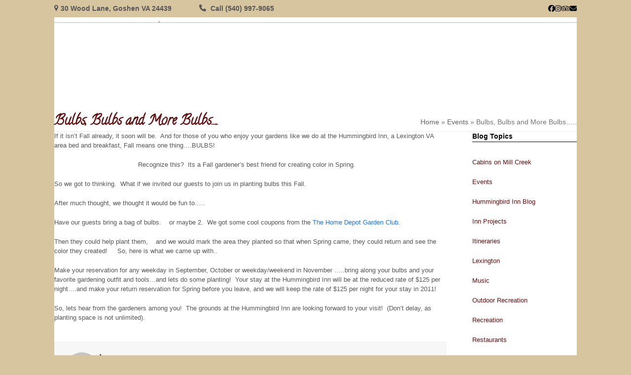

--- FILE ---
content_type: text/html; charset=UTF-8
request_url: https://hummingbirdinn.com/bulbs-bulbs-and-more-bulbs/
body_size: 15094
content:
<!DOCTYPE html>
<html lang="en-US" class="wpex-classic-style">
<head>
<meta charset="UTF-8">
<link rel="profile" href="http://gmpg.org/xfn/11">
<title>Sping Bulb Planting at the Hummingbird Inn,  Lexinington VA</title>
<meta name="viewport" content="width=device-width, initial-scale=1">
<meta name="dc.title" content="Sping Bulb Planting at the Hummingbird Inn,  Lexinington VA">
<meta name="dc.description" content="Time to plant for spring color at the Hummingbird Inn, a Lexington Va area bed and breakfast.  And this time you can play a part.  Enjoy our Plant and Stay!">
<meta name="dc.relation" content="https://hummingbirdinn.com/bulbs-bulbs-and-more-bulbs/">
<meta name="dc.source" content="https://hummingbirdinn.com/">
<meta name="dc.language" content="en_US">
<meta name="description" content="Time to plant for spring color at the Hummingbird Inn, a Lexington Va area bed and breakfast.  And this time you can play a part.  Enjoy our Plant and Stay!">
<meta name="robots" content="index, follow, max-snippet:-1, max-image-preview:large, max-video-preview:-1">
<link rel="canonical" href="https://hummingbirdinn.com/bulbs-bulbs-and-more-bulbs/">
<meta property="og:url" content="https://hummingbirdinn.com/bulbs-bulbs-and-more-bulbs/">
<meta property="og:site_name" content="Hummingbird Inn">
<meta property="og:locale" content="en_US">
<meta property="og:type" content="article">
<meta property="article:author" content="https://www.facebook.com/hummingbirdinn/">
<meta property="article:publisher" content="https://www.facebook.com/hummingbirdinn/">
<meta property="article:section" content="Events">
<meta property="article:tag" content="bed and breakfast">
<meta property="article:tag" content="Hummingbird Inn">
<meta property="article:tag" content="Lexington VA">
<meta property="article:tag" content="Shenandoah Valley">
<meta property="article:tag" content="Virginia">
<meta property="og:title" content="Sping Bulb Planting at the Hummingbird Inn,  Lexinington VA">
<meta property="og:description" content="Time to plant for spring color at the Hummingbird Inn, a Lexington Va area bed and breakfast.  And this time you can play a part.  Enjoy our Plant and Stay!">
<meta property="fb:pages" content="">
<meta property="fb:admins" content="">
<meta property="fb:app_id" content="">
<meta name="twitter:card" content="summary">
<meta name="twitter:site" content="@hummingbirdbnb">
<meta name="twitter:creator" content="@hummingbirdbnb">
<meta name="twitter:title" content="Sping Bulb Planting at the Hummingbird Inn,  Lexinington VA">
<meta name="twitter:description" content="Time to plant for spring color at the Hummingbird Inn, a Lexington Va area bed and breakfast.  And this time you can play a part.  Enjoy our Plant and Stay!">
<link rel='dns-prefetch' href='//fonts.googleapis.com' />
<link rel="alternate" type="application/rss+xml" title="Hummingbird Inn &raquo; Feed" href="https://hummingbirdinn.com/feed/" />
<link rel="alternate" type="application/rss+xml" title="Hummingbird Inn &raquo; Comments Feed" href="https://hummingbirdinn.com/comments/feed/" />
<link rel="alternate" title="oEmbed (JSON)" type="application/json+oembed" href="https://hummingbirdinn.com/wp-json/oembed/1.0/embed?url=https%3A%2F%2Fhummingbirdinn.com%2Fbulbs-bulbs-and-more-bulbs%2F" />
<link rel="alternate" title="oEmbed (XML)" type="text/xml+oembed" href="https://hummingbirdinn.com/wp-json/oembed/1.0/embed?url=https%3A%2F%2Fhummingbirdinn.com%2Fbulbs-bulbs-and-more-bulbs%2F&#038;format=xml" />
<style id='wp-img-auto-sizes-contain-inline-css'>
img:is([sizes=auto i],[sizes^="auto," i]){contain-intrinsic-size:3000px 1500px}
/*# sourceURL=wp-img-auto-sizes-contain-inline-css */
</style>
<link rel='stylesheet' id='js_composer_front-css' href='https://hummingbirdinn.com/wp-content/plugins/js_composer/assets/css/js_composer.min.css?ver=8.0.1' media='all' />
<link rel='stylesheet' id='wpex-google-font-calligraffitti-css' href='//fonts.googleapis.com/css2?family=Calligraffitti:ital,wght@0,100;0,200;0,300;0,400;0,500;0,600;0,700;0,800;0,900;1,100;1,200;1,300;1,400;1,500;1,600;1,700;1,800;1,900&#038;display=swap&#038;subset=latin' media='all' />
<link rel='stylesheet' id='wpex-style-css' href='https://hummingbirdinn.com/wp-content/themes/Total/style.css?ver=6.0.3' media='all' />
<link rel='stylesheet' id='wpex-mobile-menu-breakpoint-max-css' href='https://hummingbirdinn.com/wp-content/themes/Total/assets/css/frontend/breakpoints/max.min.css?ver=6.0.3' media='only screen and (max-width:959px)' />
<link rel='stylesheet' id='wpex-mobile-menu-breakpoint-min-css' href='https://hummingbirdinn.com/wp-content/themes/Total/assets/css/frontend/breakpoints/min.min.css?ver=6.0.3' media='only screen and (min-width:960px)' />
<link rel='stylesheet' id='wpex-wpbakery-css' href='https://hummingbirdinn.com/wp-content/themes/Total/assets/css/frontend/wpbakery.min.css?ver=6.0.3' media='all' />
<link rel='stylesheet' id='vcex-shortcodes-css' href='https://hummingbirdinn.com/wp-content/themes/Total/assets/css/frontend/vcex-shortcodes.min.css?ver=6.0.3' media='all' />
<link rel='stylesheet' id='gabcaptcha2_stylesheet_std-css' href='http://hummingbirdinn.com/wp-content/plugins/gab-captcha-2/style.css?ver=10959ea516dedb5d41088bd6e0a6caa2' media='all' />
<script src="https://hummingbirdinn.com/wp-includes/js/jquery/jquery.min.js?ver=3.7.1" id="jquery-core-js"></script>
<script src="https://hummingbirdinn.com/wp-includes/js/jquery/jquery-migrate.min.js?ver=3.4.1" id="jquery-migrate-js"></script>
<script src="https://hummingbirdinn.com/wp-content/plugins/revslider/public/assets/js/rbtools.min.js?ver=6.5.18" async id="tp-tools-js"></script>
<script src="https://hummingbirdinn.com/wp-content/plugins/revslider/public/assets/js/rs6.min.js?ver=6.5.31" async id="revmin-js"></script>
<script id="wpex-core-js-extra">
var wpex_theme_params = {"selectArrowIcon":"\u003Cspan class=\"wpex-select-arrow__icon wpex-icon--sm wpex-flex wpex-icon\" aria-hidden=\"true\"\u003E\u003Csvg viewBox=\"0 0 24 24\" xmlns=\"http://www.w3.org/2000/svg\"\u003E\u003Crect fill=\"none\" height=\"24\" width=\"24\"/\u003E\u003Cg transform=\"matrix(0, -1, 1, 0, -0.115, 23.885)\"\u003E\u003Cpolygon points=\"17.77,3.77 16,2 6,12 16,22 17.77,20.23 9.54,12\"/\u003E\u003C/g\u003E\u003C/svg\u003E\u003C/span\u003E","customSelects":".widget_categories form,.widget_archive select,.vcex-form-shortcode select","scrollToHash":"1","localScrollFindLinks":"1","localScrollHighlight":"1","localScrollUpdateHash":"1","scrollToHashTimeout":"500","localScrollTargets":"li.local-scroll a, a.local-scroll, .local-scroll-link, .local-scroll-link \u003E a,.sidr-class-local-scroll-link,li.sidr-class-local-scroll \u003E span \u003E a,li.sidr-class-local-scroll \u003E a","localScrollSpeed":"1000","scrollToBehavior":"smooth"};
//# sourceURL=wpex-core-js-extra
</script>
<script src="https://hummingbirdinn.com/wp-content/themes/Total/assets/js/frontend/core.min.js?ver=6.0.3" id="wpex-core-js" defer data-wp-strategy="defer"></script>
<script id="wpex-inline-js-after">
!function(){const e=document.querySelector("html"),t=()=>{const t=window.innerWidth-document.documentElement.clientWidth;t&&e.style.setProperty("--wpex-scrollbar-width",`${t}px`)};t(),window.addEventListener("resize",(()=>{t()}))}();
//# sourceURL=wpex-inline-js-after
</script>
<script id="wpex-sticky-topbar-js-extra">
var wpex_sticky_topbar_params = {"breakpoint":"959"};
//# sourceURL=wpex-sticky-topbar-js-extra
</script>
<script src="https://hummingbirdinn.com/wp-content/themes/Total/assets/js/frontend/sticky/topbar.min.js?ver=6.0.3" id="wpex-sticky-topbar-js" defer data-wp-strategy="defer"></script>
<script id="wpex-sticky-main-nav-js-extra">
var wpex_sticky_main_nav_params = {"breakpoint":"959"};
//# sourceURL=wpex-sticky-main-nav-js-extra
</script>
<script src="https://hummingbirdinn.com/wp-content/themes/Total/assets/js/frontend/sticky/main-nav.min.js?ver=6.0.3" id="wpex-sticky-main-nav-js" defer data-wp-strategy="defer"></script>
<script id="wpex-mobile-menu-sidr-js-extra">
var wpex_mobile_menu_sidr_params = {"breakpoint":"959","i18n":{"openSubmenu":"Open submenu of %s","closeSubmenu":"Close submenu of %s"},"openSubmenuIcon":"\u003Cspan class=\"wpex-open-submenu__icon wpex-transition-transform wpex-duration-300 wpex-icon\" aria-hidden=\"true\"\u003E\u003Csvg xmlns=\"http://www.w3.org/2000/svg\" viewBox=\"0 0 448 512\"\u003E\u003Cpath d=\"M201.4 342.6c12.5 12.5 32.8 12.5 45.3 0l160-160c12.5-12.5 12.5-32.8 0-45.3s-32.8-12.5-45.3 0L224 274.7 86.6 137.4c-12.5-12.5-32.8-12.5-45.3 0s-12.5 32.8 0 45.3l160 160z\"/\u003E\u003C/svg\u003E\u003C/span\u003E","source":"#site-navigation","side":"right","dark_surface":"1","displace":"","aria_label":"Mobile menu","aria_label_close":"Close mobile menu","class":"has-background","speed":"300"};
//# sourceURL=wpex-mobile-menu-sidr-js-extra
</script>
<script src="https://hummingbirdinn.com/wp-content/themes/Total/assets/js/frontend/mobile-menu/sidr.min.js?ver=6.0.3" id="wpex-mobile-menu-sidr-js" defer data-wp-strategy="defer"></script>
<script></script><link rel="https://api.w.org/" href="https://hummingbirdinn.com/wp-json/" /><link rel="alternate" title="JSON" type="application/json" href="https://hummingbirdinn.com/wp-json/wp/v2/posts/944" /><link rel="EditURI" type="application/rsd+xml" title="RSD" href="https://hummingbirdinn.com/xmlrpc.php?rsd" />

<link rel='shortlink' href='https://hummingbirdinn.com/?p=944' />
<script type="text/javascript">
(function(url){
	if(/(?:Chrome\/26\.0\.1410\.63 Safari\/537\.31|WordfenceTestMonBot)/.test(navigator.userAgent)){ return; }
	var addEvent = function(evt, handler) {
		if (window.addEventListener) {
			document.addEventListener(evt, handler, false);
		} else if (window.attachEvent) {
			document.attachEvent('on' + evt, handler);
		}
	};
	var removeEvent = function(evt, handler) {
		if (window.removeEventListener) {
			document.removeEventListener(evt, handler, false);
		} else if (window.detachEvent) {
			document.detachEvent('on' + evt, handler);
		}
	};
	var evts = 'contextmenu dblclick drag dragend dragenter dragleave dragover dragstart drop keydown keypress keyup mousedown mousemove mouseout mouseover mouseup mousewheel scroll'.split(' ');
	var logHuman = function() {
		if (window.wfLogHumanRan) { return; }
		window.wfLogHumanRan = true;
		var wfscr = document.createElement('script');
		wfscr.type = 'text/javascript';
		wfscr.async = true;
		wfscr.src = url + '&r=' + Math.random();
		(document.getElementsByTagName('head')[0]||document.getElementsByTagName('body')[0]).appendChild(wfscr);
		for (var i = 0; i < evts.length; i++) {
			removeEvent(evts[i], logHuman);
		}
	};
	for (var i = 0; i < evts.length; i++) {
		addEvent(evts[i], logHuman);
	}
})('//hummingbirdinn.com/?wordfence_lh=1&hid=98B3C0F7747F4491B8146B24F492C801');
</script><noscript><style>body:not(.content-full-screen) .wpex-vc-row-stretched[data-vc-full-width-init="false"]{visibility:visible;}</style></noscript><link rel="icon" href="https://hummingbirdinn.com/wp-content/uploads/2020/09/cropped-hummingbird_Icon-32x32.png" sizes="32x32" />
<link rel="icon" href="https://hummingbirdinn.com/wp-content/uploads/2020/09/cropped-hummingbird_Icon-192x192.png" sizes="192x192" />
<link rel="apple-touch-icon" href="https://hummingbirdinn.com/wp-content/uploads/2020/09/cropped-hummingbird_Icon-180x180.png" />
<meta name="msapplication-TileImage" content="https://hummingbirdinn.com/wp-content/uploads/2020/09/cropped-hummingbird_Icon-270x270.png" />
<script>function setREVStartSize(e){
			//window.requestAnimationFrame(function() {
				window.RSIW = window.RSIW===undefined ? window.innerWidth : window.RSIW;
				window.RSIH = window.RSIH===undefined ? window.innerHeight : window.RSIH;
				try {
					var pw = document.getElementById(e.c).parentNode.offsetWidth,
						newh;
					pw = pw===0 || isNaN(pw) || (e.l=="fullwidth" || e.layout=="fullwidth") ? window.RSIW : pw;
					e.tabw = e.tabw===undefined ? 0 : parseInt(e.tabw);
					e.thumbw = e.thumbw===undefined ? 0 : parseInt(e.thumbw);
					e.tabh = e.tabh===undefined ? 0 : parseInt(e.tabh);
					e.thumbh = e.thumbh===undefined ? 0 : parseInt(e.thumbh);
					e.tabhide = e.tabhide===undefined ? 0 : parseInt(e.tabhide);
					e.thumbhide = e.thumbhide===undefined ? 0 : parseInt(e.thumbhide);
					e.mh = e.mh===undefined || e.mh=="" || e.mh==="auto" ? 0 : parseInt(e.mh,0);
					if(e.layout==="fullscreen" || e.l==="fullscreen")
						newh = Math.max(e.mh,window.RSIH);
					else{
						e.gw = Array.isArray(e.gw) ? e.gw : [e.gw];
						for (var i in e.rl) if (e.gw[i]===undefined || e.gw[i]===0) e.gw[i] = e.gw[i-1];
						e.gh = e.el===undefined || e.el==="" || (Array.isArray(e.el) && e.el.length==0)? e.gh : e.el;
						e.gh = Array.isArray(e.gh) ? e.gh : [e.gh];
						for (var i in e.rl) if (e.gh[i]===undefined || e.gh[i]===0) e.gh[i] = e.gh[i-1];
											
						var nl = new Array(e.rl.length),
							ix = 0,
							sl;
						e.tabw = e.tabhide>=pw ? 0 : e.tabw;
						e.thumbw = e.thumbhide>=pw ? 0 : e.thumbw;
						e.tabh = e.tabhide>=pw ? 0 : e.tabh;
						e.thumbh = e.thumbhide>=pw ? 0 : e.thumbh;
						for (var i in e.rl) nl[i] = e.rl[i]<window.RSIW ? 0 : e.rl[i];
						sl = nl[0];
						for (var i in nl) if (sl>nl[i] && nl[i]>0) { sl = nl[i]; ix=i;}
						var m = pw>(e.gw[ix]+e.tabw+e.thumbw) ? 1 : (pw-(e.tabw+e.thumbw)) / (e.gw[ix]);
						newh =  (e.gh[ix] * m) + (e.tabh + e.thumbh);
					}
					var el = document.getElementById(e.c);
					if (el!==null && el) el.style.height = newh+"px";
					el = document.getElementById(e.c+"_wrapper");
					if (el!==null && el) {
						el.style.height = newh+"px";
						el.style.display = "block";
					}
				} catch(e){
					console.log("Failure at Presize of Slider:" + e)
				}
			//});
		  };</script>
		<style id="wp-custom-css">
			/* Click the help icon above to learn more. */.sidebar-box .widget-title{display:block;margin:0 0 20px;font-size:1.077em;line-height:1.5;font-weight:600;color:#000;border-bottom:1px solid;}.header-two-aside{margin-top:45px;}		</style>
		<noscript><style> .wpb_animate_when_almost_visible { opacity: 1; }</style></noscript><style data-type="wpex-css" id="wpex-css">/*TYPOGRAPHY*/body{font-family:Arial,Helvetica,sans-serif;font-size:13px;color:#555555;letter-spacing:0px;}.main-navigation-ul .link-inner{font-family:Arial,Helvetica,sans-serif;font-weight:700;font-size:12px;text-transform:uppercase;}.page-header .page-header-title{font-family:Calligraffitti;font-weight:700;font-size:28px;}.sidebar-box .widget-title{font-family:Arial,Helvetica,sans-serif;font-weight:700;font-size:14px;}h4,.wpex-h4{font-weight:700;font-size:14px;}.single-blog-content,.vcex-post-content-c,.wpb_text_column,body.no-composer .single-content,.woocommerce-Tabs-panel--description{font-family:Arial,Helvetica,sans-serif;font-weight:400;font-size:13px;color:#555555;}#footer-widgets{font-family:Arial,Helvetica,sans-serif;}.footer-widget .widget-title{font-family:Arial,Helvetica,sans-serif;font-weight:700;font-size:14px;}/*ADVANCED STYLING CSS*/#site-logo .logo-img{max-height:140px;width:auto;}/*CUSTOMIZER STYLING*/:root{--wpex-bg-color:#d7c59f;--wpex-btn-color:#d7c59f;--wpex-hover-btn-color:#d7c59f;--wpex-btn-bg:#601010;--wpex-hover-btn-bg:#1c3b28;--wpex-boxed-layout-padding:0px;--wpex-site-header-shrink-start-height:100px;--wpex-site-header-shrink-end-height:75px;--wpex-vc-column-inner-margin-bottom:40px;}.site-boxed{--wpex-bg-color:#d7c59f;}.page-header{margin-block-end:0px;}.page-header.wpex-supports-mods{background-color:#ffffff;border-bottom-color:#ffffff;}.page-header.wpex-supports-mods .page-header-title{color:#601010;}:root,.site-boxed.wpex-responsive #wrap{--wpex-container-width:1060px;}#top-bar-wrap{background-color:#d7c59f;border-color:#d7c59f;}.wpex-top-bar-sticky{background-color:#d7c59f;}#top-bar{padding-block-start:3px;padding-block-end:3px;}#top-bar-social a.wpex-social-btn-no-style{color:#000000;}.header-padding{padding-block-start:5px;padding-block-end:5px;}#site-header{--wpex-site-header-bg-color:#ffffff;}#site-navigation-wrap{--wpex-main-nav-link-padding-x:8px;--wpex-main-nav-border-color:#d7c59f;--wpex-main-nav-link-color:#1e432d;--wpex-hover-main-nav-link-color:#1e432d;--wpex-active-main-nav-link-color:#1e432d;--wpex-hover-main-nav-link-color:#601010;--wpex-active-main-nav-link-color:#1e432d;--wpex-dropmenu-bg:#ffffff;--wpex-dropmenu-caret-bg:#ffffff;--wpex-dropmenu-border-color:#601010;--wpex-dropmenu-caret-border-color:#601010;--wpex-megamenu-divider-color:#601010;--wpex-dropmenu-link-color:#1e432d;--wpex-hover-dropmenu-link-color:#601010;}#wpex-mobile-menu-fixed-top,#wpex-mobile-menu-navbar{background:#d7c59f;}#sidr-main,.sidr-class-dropdown-menu ul{background-color:#d7c59f;}#sidr-main{color:#000000;--wpex-link-color:#000000;--wpex-text-2:#000000;--wpex-hover-link-color:#601010;}#sidebar{--wpex-border-main:#ffffff;--wpex-table-cell-border-color:#ffffff;--wpex-link-color:#601010;--wpex-hover-link-color:#601010;--wpex-widget-link-color:#601010;}#footer{--wpex-surface-1:#601010;background-color:#601010;color:#ffffff;--wpex-heading-color:#ffffff;--wpex-text-2:#ffffff;--wpex-text-3:#ffffff;--wpex-text-4:#ffffff;--wpex-border-main:#601010;--wpex-table-cell-border-color:#601010;--wpex-link-color:#ffffff;--wpex-hover-link-color:#ffffff;--wpex-hover-link-color:#c9c9c9;}#footer-bottom{background-color:#d7c59f;color:#ffffff;--wpex-text-2:#ffffff;--wpex-text-3:#ffffff;--wpex-text-4:#ffffff;--wpex-link-color:#ffffff;--wpex-hover-link-color:#ffffff;--wpex-hover-link-color:#000000;}@media only screen and (min-width:960px){:root{--wpex-content-area-width:75%;--wpex-primary-sidebar-width:20%;}}@media only screen and (max-width:767px){#site-logo .logo-img{max-width:150px;}}</style><link rel='stylesheet' id='rs-plugin-settings-css' href='https://hummingbirdinn.com/wp-content/plugins/revslider/public/assets/css/rs6.css?ver=6.5.31' media='all' />
<style id='rs-plugin-settings-inline-css'>
#rs-demo-id {}
/*# sourceURL=rs-plugin-settings-inline-css */
</style>
</head>

<body class="wp-singular post-template-default single single-post postid-944 single-format-standard wp-custom-logo wp-embed-responsive wp-theme-Total wpex-theme wpex-responsive boxed-main-layout no-composer wpex-live-site site-boxed content-right-sidebar has-sidebar has-topbar post-in-category-events post-in-category-hummingbird-inn-blog post-in-category-specials hasnt-overlay-header has-mobile-menu wpex-mobile-toggle-menu-icon_buttons wpex-no-js wpb-js-composer js-comp-ver-8.0.1 vc_responsive">

	
<a href="#content" class="skip-to-content">Skip to content</a>

	
	<span data-ls_id="#site_top" tabindex="-1"></span>
	<div id="outer-wrap" class="wpex-overflow-clip">
		
		
		
		<div id="wrap" class="wpex-clr">

			

	
		<div id="top-bar-wrap" class="wpex-top-bar-sticky wpex-z-sticky wpex-surface-1 wpex-border-b wpex-border-main wpex-border-solid wpex-text-sm hide-at-mm-breakpoint wpex-print-hidden">

			<div id="top-bar" class="container wpex-relative wpex-py-15 wpex-md-flex wpex-justify-between wpex-items-center wpex-text-center wpex-md-text-initial">
	<div id="top-bar-content" class="has-content top-bar-left wpex-clr"><span  style="margin-right:5px;font-size:;" class="wpex-icon" aria-hidden="true"><svg xmlns="http://www.w3.org/2000/svg" viewBox="0 0 18 32"><path d="M13.714 11.429q0-1.893-1.339-3.232t-3.232-1.339-3.232 1.339-1.339 3.232 1.339 3.232 3.232 1.339 3.232-1.339 1.339-3.232zM18.286 11.429q0 1.946-0.589 3.196l-6.5 13.821q-0.286 0.589-0.848 0.929t-1.205 0.339-1.205-0.339-0.83-0.929l-6.518-13.821q-0.589-1.25-0.589-3.196 0-3.786 2.679-6.464t6.464-2.679 6.464 2.679 2.679 6.464z"></path></svg></span><a href="https://goo.gl/maps/x3y8Xnveo91j5CdEA" target="_blank" rel="noopener"><strong>30 Wood Lane, Goshen VA 24439</a>
            
<span class="wpex-inline"><span  style="margin-right:5px;font-size:;" class="wpex-icon" aria-hidden="true"><svg xmlns="http://www.w3.org/2000/svg" viewBox="0 0 512 512"><path d="M164.9 24.6c-7.7-18.6-28-28.5-47.4-23.2l-88 24C12.1 30.2 0 46 0 64C0 311.4 200.6 512 448 512c18 0 33.8-12.1 38.6-29.5l24-88c5.3-19.4-4.6-39.7-23.2-47.4l-96-40c-16.3-6.8-35.2-2.1-46.3 11.6L304.7 368C234.3 334.7 177.3 277.7 144 207.3L193.3 167c13.7-11.2 18.4-30 11.6-46.3l-40-96z"/></svg></span> Call (540) 997-9065 </strong></span>


</div>


<div id="top-bar-social" class="top-bar-right wpex-mt-10 wpex-md-mt-0 social-style-none"><ul id="top-bar-social-list" class="wpex-inline-flex wpex-flex-wrap wpex-gap-y-5 wpex-list-none wpex-m-0 wpex-last-mr-0 wpex-gap-x-15 wpex-justify-center wpex-md-justify-start"><li class="top-bar-social-list__item"><a href="https://www.facebook.com/hummingbirdinn/" target="_blank" class="top-bar-social-list__link wpex-facebook wpex-social-btn wpex-social-btn-no-style" rel="noopener noreferrer"><span class="wpex-icon" aria-hidden="true"><svg xmlns="http://www.w3.org/2000/svg" viewBox="0 0 512 512"><path d="M512 256C512 114.6 397.4 0 256 0S0 114.6 0 256C0 376 82.7 476.8 194.2 504.5V334.2H141.4V256h52.8V222.3c0-87.1 39.4-127.5 125-127.5c16.2 0 44.2 3.2 55.7 6.4V172c-6-.6-16.5-1-29.6-1c-42 0-58.2 15.9-58.2 57.2V256h83.6l-14.4 78.2H287V510.1C413.8 494.8 512 386.9 512 256h0z"/></svg></span><span class="screen-reader-text">Facebook</span></a></li><li class="top-bar-social-list__item"><a href="https://www.instagram.com/explore/locations/257827177/" target="_blank" class="top-bar-social-list__link wpex-instagram wpex-social-btn wpex-social-btn-no-style" rel="noopener noreferrer"><span class="wpex-icon" aria-hidden="true"><svg xmlns="http://www.w3.org/2000/svg" viewBox="0 0 448 512"><path d="M224.1 141c-63.6 0-114.9 51.3-114.9 114.9s51.3 114.9 114.9 114.9S339 319.5 339 255.9 287.7 141 224.1 141zm0 189.6c-41.1 0-74.7-33.5-74.7-74.7s33.5-74.7 74.7-74.7 74.7 33.5 74.7 74.7-33.6 74.7-74.7 74.7zm146.4-194.3c0 14.9-12 26.8-26.8 26.8-14.9 0-26.8-12-26.8-26.8s12-26.8 26.8-26.8 26.8 12 26.8 26.8zm76.1 27.2c-1.7-35.9-9.9-67.7-36.2-93.9-26.2-26.2-58-34.4-93.9-36.2-37-2.1-147.9-2.1-184.9 0-35.8 1.7-67.6 9.9-93.9 36.1s-34.4 58-36.2 93.9c-2.1 37-2.1 147.9 0 184.9 1.7 35.9 9.9 67.7 36.2 93.9s58 34.4 93.9 36.2c37 2.1 147.9 2.1 184.9 0 35.9-1.7 67.7-9.9 93.9-36.2 26.2-26.2 34.4-58 36.2-93.9 2.1-37 2.1-147.8 0-184.8zM398.8 388c-7.8 19.6-22.9 34.7-42.6 42.6-29.5 11.7-99.5 9-132.1 9s-102.7 2.6-132.1-9c-19.6-7.8-34.7-22.9-42.6-42.6-11.7-29.5-9-99.5-9-132.1s-2.6-102.7 9-132.1c7.8-19.6 22.9-34.7 42.6-42.6 29.5-11.7 99.5-9 132.1-9s102.7-2.6 132.1 9c19.6 7.8 34.7 22.9 42.6 42.6 11.7 29.5 9 99.5 9 132.1s2.7 102.7-9 132.1z"/></svg></span><span class="screen-reader-text">Instagram</span></a></li><li class="top-bar-social-list__item"><a href="https://www.tripadvisor.com/Hotel_Review-g57780-d82862-Reviews-The_Hummingbird_Inn-Goshen_Virginia.html" target="_blank" class="top-bar-social-list__link wpex-tripadvisor wpex-social-btn wpex-social-btn-no-style" rel="noopener noreferrer"><span class="wpex-icon" aria-hidden="true"><svg xmlns="http://www.w3.org/2000/svg" viewBox="0 0 41 32"><path d="M11.625 17.804q0 0.696-0.491 1.188t-1.17 0.491q-0.696 0-1.188-0.491t-0.491-1.188q0-0.679 0.491-1.17t1.188-0.491q0.679 0 1.17 0.491t0.491 1.17zM32.232 17.786q0 0.696-0.491 1.188t-1.188 0.491-1.188-0.491-0.491-1.188 0.491-1.179 1.188-0.482 1.188 0.482 0.491 1.179zM13.661 17.804q0-1.411-1.009-2.429t-2.438-1.018-2.438 1.009-1.009 2.438 1.009 2.438 2.438 1.009 2.438-1.009 1.009-2.438zM34.25 17.786q0-1.429-1.009-2.438t-2.438-1.009q-1.411 0-2.429 1.009t-1.018 2.438 1.009 2.438 2.438 1.009 2.438-1.009 1.009-2.438zM15.179 17.804q0 2.071-1.455 3.527t-3.509 1.455q-2.071 0-3.527-1.464t-1.455-3.518 1.464-3.509 3.518-1.455 3.509 1.455 1.455 3.509zM35.786 17.786q0 2.054-1.455 3.509t-3.527 1.455q-2.054 0-3.509-1.455t-1.455-3.509 1.455-3.509 3.509-1.455q2.071 0 3.527 1.455t1.455 3.509zM18.571 17.839q0-3.411-2.42-5.83t-5.83-2.42q-2.232 0-4.125 1.107t-3 3.009-1.107 4.134 1.107 4.134 3 3.009 4.125 1.107q3.411 0 5.83-2.42t2.42-5.83zM30.5 7.607q-4.536-1.982-9.929-1.982-5.696 0-10.232 1.964 2.089 0 3.982 0.812t3.259 2.188 2.179 3.268 0.813 3.982q0-2.054 0.777-3.92t2.107-3.223 3.17-2.196 3.875-0.893zM39.054 17.839q0-3.411-2.411-5.83t-5.821-2.42-5.83 2.42-2.42 5.83 2.42 5.83 5.83 2.42 5.821-2.42 2.411-5.83zM34.304 7.732h6.839q-0.786 0.911-1.339 2.045t-0.714 2.045q1.964 2.696 1.964 6.018 0 2.786-1.375 5.143t-3.732 3.723-5.125 1.366q-2.375 0-4.446-1t-3.5-2.768q-0.839 1-2.304 3.196-0.196-0.393-0.955-1.473t-1.33-1.741q-1.429 1.768-3.509 2.777t-4.455 1.009q-2.768 0-5.125-1.366t-3.732-3.723-1.375-5.143q0-3.321 1.964-6.018-0.161-0.911-0.714-2.045t-1.339-2.045h6.518q2.661-1.786 6.339-2.795t7.714-1.009q4 0 7.518 1t6.214 2.804z"></path></svg></span><span class="screen-reader-text">Tripadvisor</span></a></li><li class="top-bar-social-list__item"><a href="mailto:&#104;umm&#101;&#114;&#064;&#104;um&#109;&#105;&#110;g&#098;i&#114;&#100;&#105;&#110;n&#046;com" class="top-bar-social-list__link wpex-email wpex-social-btn wpex-social-btn-no-style"><span class="wpex-icon" aria-hidden="true"><svg xmlns="http://www.w3.org/2000/svg" viewBox="0 0 512 512"><path d="M48 64C21.5 64 0 85.5 0 112c0 15.1 7.1 29.3 19.2 38.4L236.8 313.6c11.4 8.5 27 8.5 38.4 0L492.8 150.4c12.1-9.1 19.2-23.3 19.2-38.4c0-26.5-21.5-48-48-48H48zM0 176V384c0 35.3 28.7 64 64 64H448c35.3 0 64-28.7 64-64V176L294.4 339.2c-22.8 17.1-54 17.1-76.8 0L0 176z"/></svg></span><span class="screen-reader-text">Email</span></a></li></ul></div></div>

		</div>

	
	<header id="site-header" class="header-two wpex-dropdown-style-minimal custom-bg dyn-styles wpex-print-hidden wpex-relative wpex-clr">
				<div id="site-header-inner" class="header-two-inner header-padding container wpex-relative wpex-h-100 wpex-py-30 wpex-clr">
<div id="site-logo" class="site-branding header-two-logo logo-padding wpex-flex wpex-items-center wpex-float-left">
	<div id="site-logo-inner" ><a id="site-logo-link" href="https://hummingbirdinn.com/" rel="home" class="main-logo"><img src="https://hummingbirdinn.com/wp-content/uploads/2015/04/Hummingbird-Inn_Final295.png" alt="Hummingbird Inn" class="logo-img wpex-h-auto wpex-max-w-100 wpex-align-middle" width="295" height="140" data-no-retina data-skip-lazy fetchpriority="high"></a></div>

</div>
<div class="header-aside-mobile-spacer wpex-pt-20 wpex-clear wpex-min-hidden hide-at-mm-breakpoint"></div>
	<aside id="header-aside" class="header-two-aside wpex-min-float-right wpex-min-text-right wpex-text-md hide-at-mm-breakpoint">
		<div class="header-aside-content wpex-clr"><style>.vcex-heading.vcex_69718e260b876{color:#601010;font-size:12px;text-transform:uppercase;}</style><div class="vcex-heading vcex-heading-plain vcex-module wpex-heading wpex-text-2xl wpex-text-center vcex_69718e260b876"><span class="vcex-heading-inner wpex-inline-block">Reservations</span></div><style>.vcex-button.vcex_69718e260c344{background:#601010;color:#ffffff!important;}.vcex-button.vcex_69718e260c344:hover{background:#601a1a!important;color:#000000!important;}</style><a href="https://secure.thinkreservations.com/hummingbirdinn/reservations" class="vcex-button theme-button inline vcex_69718e260c344" title="Check Availability"><span class="vcex-button-inner theme-button-inner wpex-flex wpex-flex-wrap wpex-items-center wpex-justify-center">CHECK AVAILABILITY</span></a> </div>
			</aside>


<div id="mobile-menu" class="wpex-mobile-menu-toggle show-at-mm-breakpoint wpex-flex wpex-items-center wpex-absolute wpex-top-50 -wpex-translate-y-50 wpex-right-0">
	<div class="wpex-inline-flex wpex-items-center">
				<div class="wpex-mobile-menu-toggle-extra-icons"><a href="tel:5409979065" class="mobile-menu-extra-icons mobile-menu-phone wpex-inline-block wpex-no-underline wpex-mr-20"><span class="wpex-icon" aria-hidden="true"><svg xmlns="http://www.w3.org/2000/svg" viewBox="0 0 512 512"><path d="M164.9 24.6c-7.7-18.6-28-28.5-47.4-23.2l-88 24C12.1 30.2 0 46 0 64C0 311.4 200.6 512 448 512c18 0 33.8-12.1 38.6-29.5l24-88c5.3-19.4-4.6-39.7-23.2-47.4l-96-40c-16.3-6.8-35.2-2.1-46.3 11.6L304.7 368C234.3 334.7 177.3 277.7 144 207.3L193.3 167c13.7-11.2 18.4-30 11.6-46.3l-40-96z"/></svg></span></a><a href="https://www.google.com/maps/place/30+Wood+Ln,+Goshen,+VA+24439/@37.9875987,-79.5009766,17z/data=!3m1!4b1!4m5!3m4!1s0x884cb1bbf74315f9:0x9e3594299c02dc67!8m2!3d37.9875987!4d-79.4987879" class="mobile-menu-extra-icons mobile-menu-map-marker wpex-inline-block wpex-no-underline wpex-mr-20"><span class="wpex-icon" aria-hidden="true"><svg xmlns="http://www.w3.org/2000/svg" viewBox="0 0 18 32"><path d="M13.714 11.429q0-1.893-1.339-3.232t-3.232-1.339-3.232 1.339-1.339 3.232 1.339 3.232 3.232 1.339 3.232-1.339 1.339-3.232zM18.286 11.429q0 1.946-0.589 3.196l-6.5 13.821q-0.286 0.589-0.848 0.929t-1.205 0.339-1.205-0.339-0.83-0.929l-6.518-13.821q-0.589-1.25-0.589-3.196 0-3.786 2.679-6.464t6.464-2.679 6.464 2.679 2.679 6.464z"></path></svg></span></a></div>		<a href="#" class="mobile-menu-toggle" role="button" aria-expanded="false"><span class="mobile-menu-toggle__icon wpex-flex"><span class="wpex-hamburger-icon wpex-hamburger-icon--inactive" aria-hidden="true"><span></span></span></span><span class="screen-reader-text" data-open-text>Open mobile menu</span><span class="screen-reader-text" data-open-text>Close mobile menu</span></a>			</div>
</div></div>
		
<div id="site-navigation-wrap" class="navbar-style-two wpex-z-sticky navbar-fixed-line-height fixed-nav no-borders hide-at-mm-breakpoint wpex-clr wpex-print-hidden">
	<nav id="site-navigation" class="navigation main-navigation main-navigation-two container wpex-relative wpex-clr" aria-label="Main menu"><ul id="menu-main" class="main-navigation-ul dropdown-menu wpex-dropdown-menu wpex-dropdown-menu--onhover"><li id="menu-item-26" class="menu-item menu-item-type-post_type menu-item-object-page menu-item-home menu-item-26"><a href="https://hummingbirdinn.com/"><span class="link-inner">Home</span></a></li>
<li id="menu-item-1562" class="menu-item menu-item-type-post_type menu-item-object-page menu-item-has-children menu-item-1562 dropdown"><a href="https://hummingbirdinn.com/allroom.shtml"><span class="link-inner">Guest Rooms <span class="nav-arrow top-level"><span class="nav-arrow__icon wpex-icon wpex-icon--xs" aria-hidden="true"><svg xmlns="http://www.w3.org/2000/svg" viewBox="0 0 448 512"><path d="M201.4 342.6c12.5 12.5 32.8 12.5 45.3 0l160-160c12.5-12.5 12.5-32.8 0-45.3s-32.8-12.5-45.3 0L224 274.7 86.6 137.4c-12.5-12.5-32.8-12.5-45.3 0s-12.5 32.8 0 45.3l160 160z"/></svg></span></span></span></a>
<ul class="sub-menu">
	<li id="menu-item-1280" class="menu-item menu-item-type-post_type menu-item-object-page menu-item-1280"><a href="https://hummingbirdinn.com/allroom/martha.shtml"><span class="link-inner">Alleghany</span></a></li>
	<li id="menu-item-1281" class="menu-item menu-item-type-post_type menu-item-object-page menu-item-1281"><a href="https://hummingbirdinn.com/allroom/eleanor.shtml"><span class="link-inner">Eleanor</span></a></li>
	<li id="menu-item-1282" class="menu-item menu-item-type-post_type menu-item-object-page menu-item-1282"><a href="https://hummingbirdinn.com/allroom/franklin.shtml"><span class="link-inner">Stable View</span></a></li>
	<li id="menu-item-1284" class="menu-item menu-item-type-post_type menu-item-object-page menu-item-1284"><a href="https://hummingbirdinn.com/allroom/robinson.shtml"><span class="link-inner">Robinson</span></a></li>
	<li id="menu-item-1285" class="menu-item menu-item-type-post_type menu-item-object-page menu-item-1285"><a href="https://hummingbirdinn.com/allroom/teterwd.shtml"><span class="link-inner">Teter-Wood</span></a></li>
	<li id="menu-item-4067" class="menu-item menu-item-type-post_type menu-item-object-page menu-item-4067"><a href="https://hummingbirdinn.com/allroom/serenity-cabin.shtml"><span class="link-inner">Serenity Cabin</span></a></li>
	<li id="menu-item-1286" class="menu-item menu-item-type-post_type menu-item-object-page menu-item-has-children menu-item-1286 dropdown"><a href="https://hummingbirdinn.com/allroom/commonarea.shtml"><span class="link-inner">Common Areas    &gt;</span></a>
	<ul class="sub-menu">
		<li id="menu-item-1287" class="menu-item menu-item-type-post_type menu-item-object-page menu-item-1287"><a href="https://hummingbirdinn.com/allroom/commonarea/den.shtml"><span class="link-inner">Rustic Den</span></a></li>
		<li id="menu-item-1288" class="menu-item menu-item-type-post_type menu-item-object-page menu-item-1288"><a href="https://hummingbirdinn.com/allroom/commonarea/parlor.shtml"><span class="link-inner">Living Room</span></a></li>
		<li id="menu-item-1289" class="menu-item menu-item-type-post_type menu-item-object-page menu-item-1289"><a href="https://hummingbirdinn.com/allroom/commonarea/solarium.shtml"><span class="link-inner">Solarium</span></a></li>
		<li id="menu-item-1290" class="menu-item menu-item-type-post_type menu-item-object-page menu-item-1290"><a href="https://hummingbirdinn.com/allroom/commonarea/dining.shtml"><span class="link-inner">Dining Room</span></a></li>
		<li id="menu-item-1291" class="menu-item menu-item-type-post_type menu-item-object-page menu-item-1291"><a href="https://hummingbirdinn.com/allroom/commonarea/grounds.shtml"><span class="link-inner">The Grounds</span></a></li>
	</ul>
</li>
</ul>
</li>
<li id="menu-item-1942" class="menu-item menu-item-type-custom menu-item-object-custom menu-item-1942"><a href="https://secure.thinkreservations.com/hummingbirdinn/reservations"><span class="link-inner">Reservations</span></a></li>
<li id="menu-item-1299" class="menu-item menu-item-type-post_type menu-item-object-page menu-item-has-children menu-item-1299 dropdown"><a href="https://hummingbirdinn.com/info.shtml"><span class="link-inner">INNformation <span class="nav-arrow top-level"><span class="nav-arrow__icon wpex-icon wpex-icon--xs" aria-hidden="true"><svg xmlns="http://www.w3.org/2000/svg" viewBox="0 0 448 512"><path d="M201.4 342.6c12.5 12.5 32.8 12.5 45.3 0l160-160c12.5-12.5 12.5-32.8 0-45.3s-32.8-12.5-45.3 0L224 274.7 86.6 137.4c-12.5-12.5-32.8-12.5-45.3 0s-12.5 32.8 0 45.3l160 160z"/></svg></span></span></span></a>
<ul class="sub-menu">
	<li id="menu-item-1310" class="menu-item menu-item-type-post_type menu-item-object-page menu-item-1310"><a href="https://hummingbirdinn.com/info/bio.shtml"><span class="link-inner">Sandra &#038; Jeff</span></a></li>
	<li id="menu-item-6111" class="menu-item menu-item-type-post_type menu-item-object-page menu-item-6111"><a href="https://hummingbirdinn.com/info/reviews.shtml"><span class="link-inner">Reviews</span></a></li>
	<li id="menu-item-1308" class="menu-item menu-item-type-post_type menu-item-object-page menu-item-1308"><a href="https://hummingbirdinn.com/info/history.shtml"><span class="link-inner">Inn History</span></a></li>
	<li id="menu-item-1313" class="menu-item menu-item-type-post_type menu-item-object-page menu-item-1313"><a href="https://hummingbirdinn.com/blog.shtml"><span class="link-inner">INNsights Blog</span></a></li>
	<li id="menu-item-1309" class="menu-item menu-item-type-post_type menu-item-object-page menu-item-1309"><a href="https://hummingbirdinn.com/info/trains.shtml"><span class="link-inner">Trains</span></a></li>
	<li id="menu-item-1305" class="menu-item menu-item-type-post_type menu-item-object-page menu-item-1305"><a href="https://hummingbirdinn.com/info/reserve.shtml"><span class="link-inner">Policies</span></a></li>
</ul>
</li>
<li id="menu-item-1292" class="menu-item menu-item-type-post_type menu-item-object-page menu-item-has-children menu-item-1292 dropdown"><a href="https://hummingbirdinn.com/specials.shtml"><span class="link-inner">Special Offerings <span class="nav-arrow top-level"><span class="nav-arrow__icon wpex-icon wpex-icon--xs" aria-hidden="true"><svg xmlns="http://www.w3.org/2000/svg" viewBox="0 0 448 512"><path d="M201.4 342.6c12.5 12.5 32.8 12.5 45.3 0l160-160c12.5-12.5 12.5-32.8 0-45.3s-32.8-12.5-45.3 0L224 274.7 86.6 137.4c-12.5-12.5-32.8-12.5-45.3 0s-12.5 32.8 0 45.3l160 160z"/></svg></span></span></span></a>
<ul class="sub-menu">
	<li id="menu-item-1297" class="menu-item menu-item-type-post_type menu-item-object-page menu-item-1297"><a href="https://hummingbirdinn.com/specials/weddings.shtml"><span class="link-inner">Events &#8211; Elopements, Small Weddings</span></a></li>
	<li id="menu-item-3725" class="menu-item menu-item-type-post_type menu-item-object-page menu-item-3725"><a href="https://hummingbirdinn.com/group-gatherings.shtml"><span class="link-inner">Group Gatherings</span></a></li>
	<li id="menu-item-1572" class="menu-item menu-item-type-post_type menu-item-object-page menu-item-1572"><a href="https://hummingbirdinn.com/pamper_yourself.shtml"><span class="link-inner">Pamper Yourself Packages &#038; “Extras”</span></a></li>
	<li id="menu-item-3314" class="menu-item menu-item-type-post_type menu-item-object-page menu-item-3314"><a href="https://hummingbirdinn.com/specials/specials2.shtml"><span class="link-inner">Winter Specials</span></a></li>
	<li id="menu-item-1294" class="menu-item menu-item-type-post_type menu-item-object-page menu-item-1294"><a href="https://hummingbirdinn.com/specials/gift.shtml"><span class="link-inner">Gift Certificates</span></a></li>
</ul>
</li>
<li id="menu-item-6508" class="menu-item menu-item-type-custom menu-item-object-custom menu-item-has-children menu-item-6508 dropdown"><a href="#"><span class="link-inner">Explore <span class="nav-arrow top-level"><span class="nav-arrow__icon wpex-icon wpex-icon--xs" aria-hidden="true"><svg xmlns="http://www.w3.org/2000/svg" viewBox="0 0 448 512"><path d="M201.4 342.6c12.5 12.5 32.8 12.5 45.3 0l160-160c12.5-12.5 12.5-32.8 0-45.3s-32.8-12.5-45.3 0L224 274.7 86.6 137.4c-12.5-12.5-32.8-12.5-45.3 0s-12.5 32.8 0 45.3l160 160z"/></svg></span></span></span></a>
<ul class="sub-menu">
	<li id="menu-item-1302" class="menu-item menu-item-type-post_type menu-item-object-page menu-item-1302"><a href="https://hummingbirdinn.com/info/things.shtml"><span class="link-inner">Things to Do</span></a></li>
	<li id="menu-item-1303" class="menu-item menu-item-type-post_type menu-item-object-page menu-item-1303"><a href="https://hummingbirdinn.com/info/restaurants.shtml"><span class="link-inner">Area Restaurants, Breweries &#038; Vineyards</span></a></li>
</ul>
</li>
<li id="menu-item-1301" class="menu-item menu-item-type-post_type menu-item-object-page menu-item-1301"><a href="https://hummingbirdinn.com/info/direct.shtml"><span class="link-inner">Location</span></a></li>
</ul></nav>
</div>

	</header>

			
			<main id="main" class="site-main wpex-clr">

				
<header class="page-header has-aside default-page-header wpex-relative wpex-mb-40 wpex-surface-2 wpex-py-20 wpex-border-t wpex-border-b wpex-border-solid wpex-border-surface-3 wpex-text-2 wpex-supports-mods">

	
	<div class="page-header-inner container wpex-md-flex wpex-md-flex-wrap wpex-md-items-center wpex-md-justify-between">
<div class="page-header-content wpex-md-mr-15">

<h1 class="page-header-title wpex-block wpex-m-0 wpex-text-2xl">

	<span>Bulbs, Bulbs and More Bulbs&#8230;..</span>

</h1>

</div>
<div class="page-header-aside wpex-md-text-right"><nav class="site-breadcrumbs position-page_header_aside wpex-text-4 wpex-text-sm" aria-label="You are here:"><span class="breadcrumb-trail"><span class="trail-begin"><a href="https://hummingbirdinn.com/" rel="home"><span>Home</span></a></span><span class="sep sep-1"> &raquo </span><span class="trail-post-categories"><span  class="term-5"><a href="https://hummingbirdinn.com/category/events/"><span>Events</span></a></span></span><span class="sep sep-2"> &raquo </span><span class="trail-end">Bulbs, Bulbs and More Bulbs&#8230;..</span></span></nav></div></div>

	
</header>


<div id="content-wrap"  class="container wpex-clr">

	
	<div id="primary" class="content-area wpex-clr">

		
		<div id="content" class="site-content wpex-clr">

			
			
<article id="single-blocks" class="single-blog-article wpex-first-mt-0 wpex-clr">
<div class="single-blog-content single-content entry wpex-mt-20 wpex-mb-40 wpex-clr"><p>If it isn&#8217;t Fall already, it soon will be.  And for those of you who enjoy your gardens like we do at the Hummingbird Inn, a Lexington VA area bed and breakfast, Fall means one thing&#8230;.BULBS!</p>
<p>Recognize this?<a href="http://dev.hummingbirdinn.com/wp-content/uploads/2010/09/shorthandle_bulb_planter.jpg"><img decoding="async" class="size-thumbnail wp-image-945 alignleft" title="Bulb Planter" src="http://dev.hummingbirdinn.com/wp-content/uploads/2010/09/shorthandle_bulb_planter-150x150.jpg" alt="" width="150" height="150" /></a>  Its a Fall gardener&#8217;s best friend for creating color in Spring.</p>
<p>So we got to thinking.  What if we invited our guests to join us in planting bulbs this Fall.</p>
<p>After much thought, we thought it would be fun to&#8230;..</p>
<p>Have our guests bring a bag of bulbs.    or maybe 2.  We got some cool coupons from the <a title="Home Depot Garden Club" href="http://www.homedepotgardenclub.com" target="_self">The Home Depot Garden Club.</a></p>
<p>Then they could help plant them, <a href="http://dev.hummingbirdinn.com/wp-content/uploads/2010/09/plant-bulbs-fall-800X8001.jpg"><img decoding="async" class="alignnone size-thumbnail wp-image-948" title="plant-bulbs-fall-800X800" src="http://dev.hummingbirdinn.com/wp-content/uploads/2010/09/plant-bulbs-fall-800X8001-150x150.jpg" alt="" width="150" height="150" /></a>   and we would mark the area they planted so that when Spring came, they could return and see the color they created!   <a href="http://dev.hummingbirdinn.com/wp-content/uploads/2010/09/rescued_tulipsx1200.jpg"><img decoding="async" class="alignnone size-thumbnail wp-image-947" title="rescued_tulipsx1200" src="http://dev.hummingbirdinn.com/wp-content/uploads/2010/09/rescued_tulipsx1200-150x150.jpg" alt="" width="150" height="150" /></a>  So, here is what we came up with..</p>
<p>Make your reservation for any weekday in September, October or weekday/weekend in November &#8230;..bring along your bulbs and your favorite gardening outfit and tools&#8230;and lets do some planting!  Your stay at the Hummingbird Inn will be at the reduced rate of $125 per night&#8230;.and make your return reservation for Spring before you leave, and we will keep the rate of $125 per night for your stay in 2011!</p>
<p>So, lets hear from the gardeners among you!  The grounds at the Hummingbird Inn are looking forward to your visit!  (Don&#8217;t delay, as planting space is not unlimited).</p>
</div>


<section class="author-bio wpex-boxed wpex-flex wpex-gap-20 wpex-flex-col wpex-sm-flex-row wpex-text-center wpex-sm-text-left wpex-mb-40">

	
		<div class="author-bio-avatar wpex-flex-shrink-0">
				<a href="https://hummingbirdinn.com/author/hummer/" title="Visit Author Page"><img alt='' src='https://secure.gravatar.com/avatar/90d5af2f2a7c93dba24ba009f98e28adbf9d40bfcacf48c49d1fc7050175dc3a?s=70&#038;d=mm&#038;r=g' srcset='https://secure.gravatar.com/avatar/90d5af2f2a7c93dba24ba009f98e28adbf9d40bfcacf48c49d1fc7050175dc3a?s=140&#038;d=mm&#038;r=g 2x' class='avatar avatar-70 photo wpex-align-middle wpex-round' height='70' width='70' loading='lazy' decoding='async'/></a>

			</div>

	
	<div class="author-bio-content wpex-flex-grow wpex-last-mb-0">

		
			<h3 class="author-bio-title wpex-heading wpex-m-0 wpex-mb-10 wpex-text-lg">
					<a href="https://hummingbirdinn.com/author/hummer/" title="Visit Author Page" rel="author" class="wpex-no-underline">hummer</a>

				</h3>

		
		
		
	</div>

</section>
</article>

			
			
		</div>

		
	</div>

	
<aside id="sidebar" class="sidebar-primary sidebar-container wpex-print-hidden">

	
	<div id="sidebar-inner" class="sidebar-container-inner wpex-mb-40"><div id="categories-5" class="wpex-bordered-list sidebar-box widget widget_categories wpex-mb-30 wpex-clr"><div class='widget-title wpex-heading wpex-text-md wpex-mb-20'>Blog Topics</div>
			<ul>
					<li class="cat-item cat-item-47"><a href="https://hummingbirdinn.com/category/cabins-on-mill-creek/">Cabins on Mill Creek</a>
</li>
	<li class="cat-item cat-item-5"><a href="https://hummingbirdinn.com/category/events/">Events</a>
</li>
	<li class="cat-item cat-item-24"><a href="https://hummingbirdinn.com/category/hummingbird-inn-blog/">Hummingbird Inn Blog</a>
</li>
	<li class="cat-item cat-item-57"><a href="https://hummingbirdinn.com/category/inn-projects/">Inn Projects</a>
</li>
	<li class="cat-item cat-item-54"><a href="https://hummingbirdinn.com/category/itineraries/">Itineraries</a>
</li>
	<li class="cat-item cat-item-6"><a href="https://hummingbirdinn.com/category/lexington/">Lexington</a>
</li>
	<li class="cat-item cat-item-7"><a href="https://hummingbirdinn.com/category/music/">Music</a>
</li>
	<li class="cat-item cat-item-55"><a href="https://hummingbirdinn.com/category/outdoor-recreation/">Outdoor Recreation</a>
</li>
	<li class="cat-item cat-item-8"><a href="https://hummingbirdinn.com/category/recreation/">Recreation</a>
</li>
	<li class="cat-item cat-item-1"><a href="https://hummingbirdinn.com/category/restaurants/">Restaurants</a>
</li>
	<li class="cat-item cat-item-42"><a href="https://hummingbirdinn.com/category/reviews/">Reviews</a>
</li>
	<li class="cat-item cat-item-26"><a href="https://hummingbirdinn.com/category/specials/">Specials</a>
</li>
			</ul>

			</div><div id="archives-4" class="wpex-bordered-list sidebar-box widget widget_archive wpex-mb-30 wpex-clr"><div class='widget-title wpex-heading wpex-text-md wpex-mb-20'>Blog Archives</div>
			<ul>
					<li><a href='https://hummingbirdinn.com/2018/07/'>July 2018</a></li>
	<li><a href='https://hummingbirdinn.com/2018/05/'>May 2018</a></li>
	<li><a href='https://hummingbirdinn.com/2018/02/'>February 2018</a></li>
	<li><a href='https://hummingbirdinn.com/2017/12/'>December 2017</a></li>
	<li><a href='https://hummingbirdinn.com/2017/09/'>September 2017</a></li>
	<li><a href='https://hummingbirdinn.com/2017/07/'>July 2017</a></li>
	<li><a href='https://hummingbirdinn.com/2017/03/'>March 2017</a></li>
	<li><a href='https://hummingbirdinn.com/2016/12/'>December 2016</a></li>
	<li><a href='https://hummingbirdinn.com/2016/09/'>September 2016</a></li>
	<li><a href='https://hummingbirdinn.com/2016/08/'>August 2016</a></li>
	<li><a href='https://hummingbirdinn.com/2016/07/'>July 2016</a></li>
	<li><a href='https://hummingbirdinn.com/2016/06/'>June 2016</a></li>
	<li><a href='https://hummingbirdinn.com/2016/03/'>March 2016</a></li>
	<li><a href='https://hummingbirdinn.com/2016/02/'>February 2016</a></li>
	<li><a href='https://hummingbirdinn.com/2015/04/'>April 2015</a></li>
	<li><a href='https://hummingbirdinn.com/2015/03/'>March 2015</a></li>
	<li><a href='https://hummingbirdinn.com/2015/02/'>February 2015</a></li>
	<li><a href='https://hummingbirdinn.com/2015/01/'>January 2015</a></li>
	<li><a href='https://hummingbirdinn.com/2014/11/'>November 2014</a></li>
	<li><a href='https://hummingbirdinn.com/2014/04/'>April 2014</a></li>
	<li><a href='https://hummingbirdinn.com/2014/03/'>March 2014</a></li>
	<li><a href='https://hummingbirdinn.com/2013/04/'>April 2013</a></li>
	<li><a href='https://hummingbirdinn.com/2013/03/'>March 2013</a></li>
	<li><a href='https://hummingbirdinn.com/2011/03/'>March 2011</a></li>
	<li><a href='https://hummingbirdinn.com/2011/01/'>January 2011</a></li>
	<li><a href='https://hummingbirdinn.com/2010/11/'>November 2010</a></li>
	<li><a href='https://hummingbirdinn.com/2010/09/'>September 2010</a></li>
	<li><a href='https://hummingbirdinn.com/2010/07/'>July 2010</a></li>
	<li><a href='https://hummingbirdinn.com/2010/06/'>June 2010</a></li>
	<li><a href='https://hummingbirdinn.com/2010/05/'>May 2010</a></li>
	<li><a href='https://hummingbirdinn.com/2010/04/'>April 2010</a></li>
			</ul>

			</div></div>

	
</aside>


</div>


				<div class="post-pagination-wrap wpex-py-20 wpex-border-solid wpex-border-t wpex-border-main wpex-print-hidden">
		<ul class="post-pagination container wpex-flex wpex-justify-between wpex-list-none"><li class="post-prev wpex-flex-grow wpex-mr-10"><a href="https://hummingbirdinn.com/remember-summer/" rel="prev"><span class="wpex-mr-10 wpex-icon wpex-icon--xs wpex-icon--bidi" aria-hidden="true"><svg xmlns="http://www.w3.org/2000/svg" viewBox="0 0 320 512"><path d="M9.4 233.4c-12.5 12.5-12.5 32.8 0 45.3l192 192c12.5 12.5 32.8 12.5 45.3 0s12.5-32.8 0-45.3L77.3 256 246.6 86.6c12.5-12.5 12.5-32.8 0-45.3s-32.8-12.5-45.3 0l-192 192z"/></svg></span><span class="screen-reader-text">previous post: </span>Remember Summer</a></li><li class="post-next wpex-flex-grow wpex-ml-10 wpex-text-right"><a href="https://hummingbirdinn.com/museum-day/" rel="next"><span class="screen-reader-text">next post: </span>Museum Day<span class="wpex-ml-10 wpex-icon wpex-icon--xs wpex-icon--bidi" aria-hidden="true"><svg xmlns="http://www.w3.org/2000/svg" viewBox="0 0 320 512"><path d="M310.6 233.4c12.5 12.5 12.5 32.8 0 45.3l-192 192c-12.5 12.5-32.8 12.5-45.3 0s-12.5-32.8 0-45.3L242.7 256 73.4 86.6c-12.5-12.5-12.5-32.8 0-45.3s32.8-12.5 45.3 0l192 192z"/></svg></span></a></li></ul>
	</div>
	
		</main>

		
		


	
	    <footer id="footer" class="site-footer wpex-surface-dark wpex-print-hidden">

	        
	        <div id="footer-inner" class="site-footer-inner container wpex-pt-40 wpex-clr">
<div id="footer-widgets" class="wpex-row wpex-clr gap-30">

	
	
		<div class="footer-box span_1_of_4 col col-1"><div id="text-30" class="footer-widget widget wpex-pb-40 wpex-clr widget_text"><div class='widget-title wpex-heading wpex-text-md wpex-mb-20'>Proud Members of&#8230;</div>			<div class="textwidget"><left><a href="https://www.vatc.org/virginiagreen/"><img src="http://hummingbirdinn.com/wp-content/uploads/2016/04/greenlogotrans.png" alt="" width="84" height="84"></a></left>
<left><a href="http://www.fieldsofgold.org"><img src="http://hummingbirdinn.com/wp-content/uploads/2016/01/logo3.png" alt="" width="84" height="84"></a></left>
<left><a href="https://www.stayva.org/"><img src="http://hummingbirdinn.com/wp-content/uploads/2016/08/11052397_174411736237627_2123948009125694714_o.jpg" alt=""" width="84" height="64"></a></left>
<left><a href="https://www.bbhsv.org/"><img src="http://hummingbirdinn.com/wp-content/uploads/2020/02/12967936_491777147683016_4706288981068656797_o-e1581010257672.jpg" alt="" width="64" height="64"></a></left>

</div>
		</div></div>

	
	
		<div class="footer-box span_1_of_4 col col-2"><div id="wpex_info_widget-2" class="footer-widget widget wpex-pb-40 wpex-clr widget_wpex_info_widget"><ul class="wpex-info-widget wpex-last-mb-0"><li class="wpex-info-widget-address wpex-flex wpex-mb-10"><div class="wpex-info-widget-icon wpex-mr-10"><span class="wpex-icon--w wpex-icon" aria-hidden="true"><svg xmlns="http://www.w3.org/2000/svg" viewBox="0 0 18 32"><path d="M13.714 11.429q0-1.893-1.339-3.232t-3.232-1.339-3.232 1.339-1.339 3.232 1.339 3.232 3.232 1.339 3.232-1.339 1.339-3.232zM18.286 11.429q0 1.946-0.589 3.196l-6.5 13.821q-0.286 0.589-0.848 0.929t-1.205 0.339-1.205-0.339-0.83-0.929l-6.518-13.821q-0.589-1.25-0.589-3.196 0-3.786 2.679-6.464t6.464-2.679 6.464 2.679 2.679 6.464z"></path></svg></span></div><div class="wpex-info-widget-data wpex-flex-grow wpex-last-mb-0"><p> 30 Wood Lane<br />
 P.O. Box 147 - Mailing Address<br />
 Goshen, Virginia 24439</p>
</div></li><li class="wpex-info-widget-phone wpex-flex wpex-mb-10"><div class="wpex-info-widget-icon wpex-mr-10"><span class="wpex-icon--w wpex-icon" aria-hidden="true"><svg xmlns="http://www.w3.org/2000/svg" viewBox="0 0 512 512"><path d="M164.9 24.6c-7.7-18.6-28-28.5-47.4-23.2l-88 24C12.1 30.2 0 46 0 64C0 311.4 200.6 512 448 512c18 0 33.8-12.1 38.6-29.5l24-88c5.3-19.4-4.6-39.7-23.2-47.4l-96-40c-16.3-6.8-35.2-2.1-46.3 11.6L304.7 368C234.3 334.7 177.3 277.7 144 207.3L193.3 167c13.7-11.2 18.4-30 11.6-46.3l-40-96z"/></svg></span></div><div class="wpex-info-widget-data wpex-flex-grow"><a href="tel:(540)997-9065">(540)997-9065</a></div></li><li class="wpex-info-widget-email wpex-flex wpex-mb-10"><div class="wpex-info-widget-icon wpex-mr-10"><span class="wpex-icon--w wpex-icon" aria-hidden="true"><svg xmlns="http://www.w3.org/2000/svg" viewBox="0 0 512 512"><path d="M48 64C21.5 64 0 85.5 0 112c0 15.1 7.1 29.3 19.2 38.4L236.8 313.6c11.4 8.5 27 8.5 38.4 0L492.8 150.4c12.1-9.1 19.2-23.3 19.2-38.4c0-26.5-21.5-48-48-48H48zM0 176V384c0 35.3 28.7 64 64 64H448c35.3 0 64-28.7 64-64V176L294.4 339.2c-22.8 17.1-54 17.1-76.8 0L0 176z"/></svg></span></div><div class="wpex-info-widget-data wpex-flex-grow"><a href="mailto:s&#116;ay&#64;hum&#109;&#105;ngb&#105;&#114;&#100;inn.c&#111;m">Email</a></div></li></ul></div></div>

	
	
		<div class="footer-box span_1_of_4 col col-3"><div id="text-51" class="footer-widget widget wpex-pb-40 wpex-clr widget_text"><div class='widget-title wpex-heading wpex-text-md wpex-mb-20'>Stay in Touch</div>			<div class="textwidget"><left><a href="https://www.facebook.com/hummingbirdinn/"><img src=" http://hummingbirdinn.com/wp-content/uploads/2016/04/ykkc_facebookdreamstale25.png"alt="" width="32" height="32"></a></left>
<left><a href="https://www.instagram.com/explore/locations/257827177/"><img src="http://hummingbirdinn.com/wp-content/uploads/2016/04/ykkc_instagramdreamstale43.png" alt="" width="32" height="32"></a></left>
<left><a href="https://www.pinterest.com/hummingbirdbnb/"><img src=" http://hummingbirdinn.com/wp-content/uploads/2016/04/ykkc_pinterestdreamstale57.png" alt="" width="32" height="32"></a></left>
<left><a href="https://twitter.com/hummingbirdbnb"><img src=" http://hummingbirdinn.com/wp-content/uploads/2016/04/ykkc_twitterdreamstale71.png " alt="" width="32" height="32"></a></left>
<left><a href="https://www.tripadvisor.com/Hotel_Review-g57780-d82862-Reviews-The_Hummingbird_Inn-Goshen_Virginia.html"><img src=" http://hummingbirdinn.com/wp-content/uploads/2016/04/ykkc_tripadvisordreamstale69.png" alt="" width="32" height="32"></a></left>
<div> </div>
<a href="https://btn.ymlp.com/xguyymjqgmge" target=_blank><img src="https://btn.ymlp.com/button_guyymjqgmge.png" border="0"></a></div>
		</div><div id="custom_html-4" class="widget_text footer-widget widget wpex-pb-40 wpex-clr widget_custom_html"><div class='widget-title wpex-heading wpex-text-md wpex-mb-20'>Review Your Stay!</div><div class="textwidget custom-html-widget"><left><a href="https://www.tripadvisor.com/Hotel_Review-g57780-d82862-Reviews-The_Hummingbird_Inn-Goshen_Virginia.html"><img src=" http://hummingbirdinn.com/wp-content/uploads/2016/04/ykkc_tripadvisordreamstale69.png" alt="" width="32" height="32"></a></left>
<left><a href="https://www.google.com/travel/hotels/hummingbird%20inn/entity/CgsI4srPluaypZuVARAB/reviews?g2lb=2502548%2C2503771%2C2503781%2C4258168%2C4270442%2C4306835%2C4317915%2C4371335%2C4401769%2C4419364%2C4429192%2C4482438%2C4486153%2C4509341%2C4515404%2C4545890%2C4576402%2C4584144%2C4588450%2C4270859%2C4284970%2C4291517&hl=en-US&gl=us&ssta=1&ap=aAE&q=hummingbird%20inn&rp=EN7Ts7_G3LOa2AEQ4srPluaypZuVATgCQABIAqIBFTEyMTY0LCBTcGVjdWxhdG9yLCBOWcABA8gBAA&ictx=1&utm_campaign=sharing&utm_medium=link&utm_source=htls&ts=CAESABogCgIaABIaEhQKBwjlDxAHGBoSBwjlDxAHGBsYATICEAAqCQoFOgNVU0QaAA&ved=0CAAQ5JsGahcKEwjo2MWHxPTxAhUAAAAAHQAAAAAQEw"><img src="http://hummingbirdinn.com/wp-content/uploads/2021/07/googlefivestar.jpg" alt="" width="40" height="42"></a></left>
<left><a href="https://www.facebook.com/hummingbirdinn/reviews/?ref=page_internal"><img src="http://hummingbirdinn.com/wp-content/uploads/2016/04/ykkc_facebookdreamstale25.png" alt="" width="32" height="32"></a></left></div></div></div>

	
	
		<div class="footer-box span_1_of_4 col col-4"><div id="text-52" class="footer-widget widget wpex-pb-40 wpex-clr widget_text">			<div class="textwidget"><center><div id="TA_certificateOfExcellence626" class="TA_certificateOfExcellence"><ul id="q1uOCWxQrv" class="TA_links hZodEybcQd2F"><li id="8aSKvU0W9tV" class="nOa770JaVA"><a target="_blank" href="https://www.tripadvisor.com/Hotel_Review-g57780-d82862-Reviews-The_Hummingbird_Inn-Goshen_Virginia.html"><img src="https://static.tacdn.com/img2/travelers_choice/widgets/tchotel_2022_L.png" alt="TripAdvisor" class="widCOEImg" id="CDSWIDCOELOGO"/></a></li></ul></div><script async src="https://www.jscache.com/wejs?wtype=certificateOfExcellence&amp;uniq=626&amp;locationId=82862&amp;lang=en_US&amp;year=2022&amp;display_version=2" data-loadtrk onload="this.loadtrk=true"></script>
</li>
</ul>
</div>
<script async src="https://www.jscache.com/wejs?wtype=certificateOfExcellence&amp;uniq=245&amp;locationId=82862&amp;lang=en_US&amp;year=2018&amp;display_version=2"></script><center>
<a href="https://www.touristinspiration.com/north-america/united-states/hummingbird-inn-bed-breakfast-2017751.html" target="_blank"><img src="https://www.touristinspiration.com/badges/round-small-1342.png" width="100" height="100"/></a></center>
</div>
		</div></div>

	
	
	
	
</div>
</div>

	        
	    </footer>

	




	<div id="footer-bottom" class="wpex-py-20 wpex-text-sm wpex-surface-dark wpex-bg-gray-900 wpex-text-center wpex-print-hidden">

		
		<div id="footer-bottom-inner" class="container"><div class="footer-bottom-flex wpex-clr">
<div id="copyright" class="wpex-last-mb-0">Copyright Hummingbird Inn, 2026 All Rights Reserved<br>
Site by <a>detagli</a></div>
</div></div>

		
	</div>



	</div>

	
	
</div>




<a href="#top" id="site-scroll-top" class="wpex-z-popover wpex-flex wpex-items-center wpex-justify-center wpex-fixed wpex-rounded-full wpex-text-center wpex-box-content wpex-transition-all wpex-duration-200 wpex-bottom-0 wpex-right-0 wpex-mr-25 wpex-mb-25 wpex-no-underline wpex-print-hidden wpex-surface-2 wpex-text-4 wpex-hover-bg-accent wpex-invisible wpex-opacity-0"><span class="wpex-flex wpex-icon" aria-hidden="true"><svg xmlns="http://www.w3.org/2000/svg" viewBox="0 0 512 512"><path d="M233.4 105.4c12.5-12.5 32.8-12.5 45.3 0l192 192c12.5 12.5 12.5 32.8 0 45.3s-32.8 12.5-45.3 0L256 173.3 86.6 342.6c-12.5 12.5-32.8 12.5-45.3 0s-12.5-32.8 0-45.3l192-192z"/></svg></span><span class="screen-reader-text">Back To Top</span></a>


<template id="wpex-template-sidr-mobile-menu-top">		<div class="wpex-mobile-menu__top wpex-p-20 wpex-gap-15 wpex-flex wpex-justify-between">
						<a href="#" role="button" class="wpex-mobile-menu__close wpex-inline-flex wpex-no-underline" aria-label="Close mobile menu"><span class="wpex-mobile-menu__close-icon wpex-flex wpex-icon wpex-icon--xl" aria-hidden="true"><svg xmlns="http://www.w3.org/2000/svg" viewBox="0 0 24 24"><path d="M0 0h24v24H0V0z" fill="none"/><path d="M19 6.41L17.59 5 12 10.59 6.41 5 5 6.41 10.59 12 5 17.59 6.41 19 12 13.41 17.59 19 19 17.59 13.41 12 19 6.41z"/></svg></span></a>
		</div>
		</template>

<div class="wpex-sidr-overlay wpex-fixed wpex-inset-0 wpex-hidden wpex-z-backdrop wpex-bg-backdrop"></div>


		<script>
			window.RS_MODULES = window.RS_MODULES || {};
			window.RS_MODULES.modules = window.RS_MODULES.modules || {};
			window.RS_MODULES.waiting = window.RS_MODULES.waiting || [];
			window.RS_MODULES.defered = false;
			window.RS_MODULES.moduleWaiting = window.RS_MODULES.moduleWaiting || {};
			window.RS_MODULES.type = 'compiled';
		</script>
		<script type="speculationrules">
{"prefetch":[{"source":"document","where":{"and":[{"href_matches":"/*"},{"not":{"href_matches":["/wp-*.php","/wp-admin/*","/wp-content/uploads/*","/wp-content/*","/wp-content/plugins/*","/wp-content/themes/Total/*","/*\\?(.+)"]}},{"not":{"selector_matches":"a[rel~=\"nofollow\"]"}},{"not":{"selector_matches":".no-prefetch, .no-prefetch a"}}]},"eagerness":"conservative"}]}
</script>

<!-- Fathom - beautiful, simple website analytics -->
<script src="https://cdn.usefathom.com/script.js" data-site="SPDLJTKK" defer></script>
<!-- / Fathom -->
<script></script>
</body>
</html>


--- FILE ---
content_type: application/x-javascript;charset=UTF-8
request_url: https://www.jscache.com/wejs?wtype=certificateOfExcellence&uniq=245&locationId=82862&lang=en_US&year=2018&display_version=2
body_size: 192
content:
(function(t,r,i,p){i=t.createElement(r);i.src="https://www.tripadvisor.com/WidgetEmbed-certificateOfExcellence?year=2018&locationId=82862&display_version=2&uniq=245&lang=en_US";i.async=true;p=t.getElementsByTagName(r)[0];p.parentNode.insertBefore(i,p)})(document,"script");


--- FILE ---
content_type: application/x-javascript;charset=UTF-8
request_url: https://www.jscache.com/wejs?wtype=certificateOfExcellence&uniq=626&locationId=82862&lang=en_US&year=2022&display_version=2
body_size: 191
content:
(function(t,r,i,p){i=t.createElement(r);i.src="https://www.tripadvisor.com/WidgetEmbed-certificateOfExcellence?year=2022&locationId=82862&display_version=2&uniq=626&lang=en_US";i.async=true;p=t.getElementsByTagName(r)[0];p.parentNode.insertBefore(i,p)})(document,"script");
